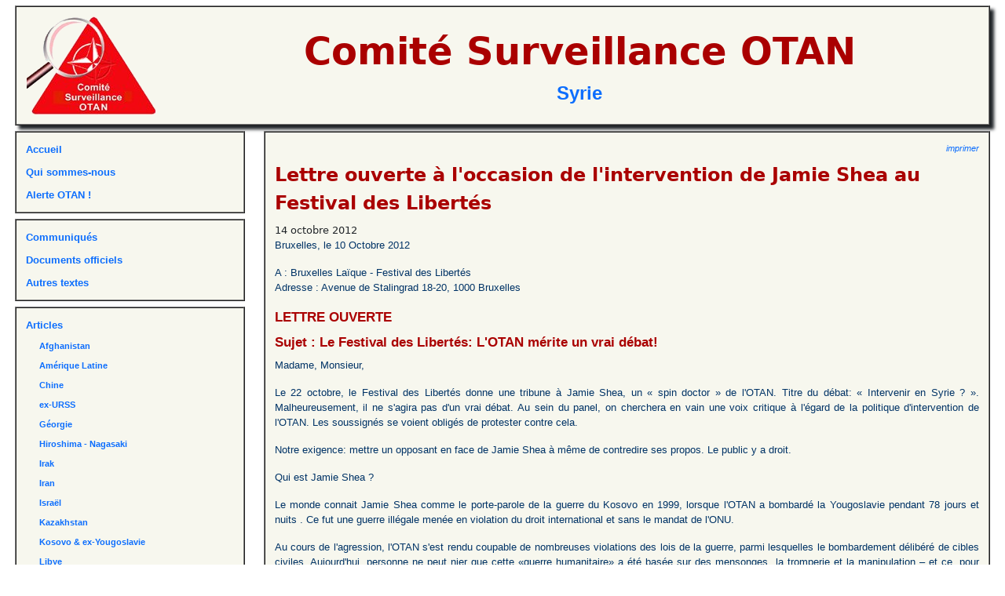

--- FILE ---
content_type: text/html; charset=UTF-8
request_url: https://csotan.org/textes/doc.php?art_id=615&type=documents&theme=P
body_size: 3407
content:
<!DOCTYPE html>
<html>
<head>

<meta http-equiv="Content-Type" content="text/html; charset=UTF-8">
    <meta name="viewport" content="width=device-width, initial-scale=1">
<script src="https://ajax.googleapis.com/ajax/libs/jquery/1.12.4/jquery.min.js"></script>
<!---->
<link rel="stylesheet" href="https://code.jquery.com/ui/1.10.3/themes/smoothness/jquery-ui.css">
<script src="https://ajax.googleapis.com/ajax/libs/jqueryui/1/jquery-ui.min.js"></script>

<link rel="stylesheet" href="../Style/cso.css" type="text/css">
<link rel="stylesheet" href="../layout/cso.css" type="text/css">
<link rel="stylesheet" href="../layout/cso.petit.css" type="text/css">
<link rel="icon" type="images/png" href="../images/tilogo.png" />

<script src="../scripts/base.js"></script>
<!---->
<link rel="stylesheet" href="../layout/font-awesome/css/font-awesome.min.css">

 <link href="https://cdn.jsdelivr.net/npm/bootstrap@5.3.3/dist/css/bootstrap.min.css" rel="stylesheet" integrity="sha384-QWTKZyjpPEjISv5WaRU9OFeRpok6YctnYmDr5pNlyT2bRjXh0JMhjY6hW+ALEwIH" crossorigin="anonymous"><title>Lettre ouverte à l'occasion de l'intervention de Jamie Shea au Festival des Libertés</title>

</head>

<body>
<span id="btToggle" class="fa-stack fa-lg petitEcran">
  <i class="fa fa-circle fa-stack-2x"></i>
  <i class="fa fa-bars fa-stack-1x fa-inverse"></i>
</span>


<div class="row" style="text-align:center;margin:7px">
	<div class="col-12"><div class="divBanniere cadreClair">
		<table width="100%"  border="0" cellspacing="0" cellpadding="3">
		<tr>
		  <td><a href="http://www.csotan.org/"><img src="../images/logo.png" hspace="10" border="0"></a></td>
		  <td width="100%" align="center" valign="middle">
			<div class="titreBanniere">Comité Surveillance OTAN</div>
			<div class="soustitreBanniere"><a href='../textes/docs.php?theme=P'>Syrie</a></div>		  </td>
		</tr>
	</table>
  
</div></div>
</div>

<div class="row" style="margin-left:7px;    margin-right: 7px;">

	<div id="menuLeft" class="col-sm-6 col-md-3 col-lg-3 col-xl-3 pasPetitEcran"><div class="menuLeft">

	<div class="roro"><a href="../index.php">Accueil</a></div>
	<div class="roro"><a href="../home_fr.php">Qui sommes-nous</a></div>
	<div class="roro"><a href="../ao/ao.php">Alerte OTAN&nbsp;!</a></div>
</div>
<div class="menuLeft">
	<div class="roro"><a href="../textes/docs.php?type=communiqués">Communiqués</a></div>
	<div class="roro"><a href="../textes/docs.php?type=documents">Documents officiels</a></div>
	<div class="roro"><a href="../textes/docs.php?type=autres">Autres textes</a></div>
	<!--<div class="roro"><a href="../images/otan.gif" target="_blank">Carte de l'Otan</a></div>-->
</div>
<div class="menuLeft">
	<div class="roro"><a href="../textes/docs.php?type=articles">Articles</a></div>
	<div class="menuArt">
	<div class="roro"><a href="../textes/docs.php?theme=F">Afghanistan</a></div><div class="roro"><a href="../textes/docs.php?theme=S">Amérique Latine</a></div><div class="roro"><a href="../textes/docs.php?theme=Q">Chine</a></div><div class="roro"><a href="../textes/docs.php?theme=J">ex-URSS</a></div><div class="roro"><a href="../textes/docs.php?theme=JB">Géorgie</a></div><div class="roro"><a href="../textes/docs.php?theme=E">Hiroshima - Nagasaki</a></div><div class="roro"><a href="../textes/docs.php?theme=U">Irak</a></div><div class="roro"><a href="../textes/docs.php?theme=L">Iran</a></div><div class="roro"><a href="../textes/docs.php?theme=M">Israël</a></div><div class="roro"><a href="../textes/docs.php?theme=JC">Kazakhstan</a></div><div class="roro"><a href="../textes/docs.php?theme=B">Kosovo & ex-Yougoslavie</a></div><div class="roro"><a href="../textes/docs.php?theme=N">Libye</a></div><div class="roro"><a href="../textes/docs.php?theme=O">Otan et ONU</a></div><div class="roro"><a href="../textes/docs.php?theme=W">QUAD</a></div><div class="roro"><a href="../textes/docs.php?theme=P">Syrie</a></div><div class="roro"><a href="../textes/docs.php?theme=H">TIAN & TNP</a></div><div class="roro"><a href="../textes/docs.php?theme=C">TPIY & Milosevic</a></div><div class="roro"><a href="../textes/docs.php?theme=JA">Ukraine</a></div><div class="roro"><a href="../textes/docs.php?theme=D">Union Européenne et Otan</a></div><div class="roro"><a href="../textes/docs.php?theme=[">Yemen</a></div>	</div>
</div>
<div class="menuLeft">
	<div class="roro"><a href="../archives.php">Archives</a></div>
</div>
<div class="menuLeft">
	<div class="roro"><a href="mailto:info@csotan.org">Contactez-nous&nbsp;!</a></div>
	<div class="roro"><a href="mailto:alerte@csotan.org" object="Je désire m'inscrire à la mailing-liste du CSO">Inscrivez-vous à la mailing-liste du CSO</a></div>
	<!--<div><input id="eMailML" type="email" placeholder="entrez ici votre adresse e-mail" style="width: 80%;"/><img src="./images/ok.png" style="cursor:pointer; margin:0 3px" id="btML"></i></div>-->
</div>
<div class="menuLeft">
	<div class="roro">Le Comité de Surveillance OTAN ne vit que par le soutien de ses lecteurs et de ses amis.
Votre contribution sera toujours la bienvenue et peut être versée au compte<br/><p style="text-align:center; margin-top:5px;">csotan BE94 0682 4474 9114 </p></div>
</div>
</div>
	<div class="col-sm-12 col-md-9 col-lg-9 col-xl-9 centreGauche" ><div class="document">
	<div class="impression"><a href="../textes/print.php?id=615" target="_blank">imprimer</a></div>
		<div class="texteTitre">Lettre ouverte à l'occasion de l'intervention de Jamie Shea au Festival des Libertés</div>
					<div class="texteDate">14 octobre 2012</div>	<div class="texteTexte"><p>Bruxelles, le 10 Octobre 2012<br>
      </p>
	    <p>A : Bruxelles Laïque - Festival des Libertés<br>
	      Adresse : Avenue de Stalingrad 18-20, 1000 Bruxelles</p>
	    <p class="soustitre">LETTRE OUVERTE</p>
	    <p class="soustitre">Sujet : Le Festival des Libertés: L'OTAN mérite un vrai débat!</p>
	    <p>Madame, Monsieur,</p>
	    <p>Le 22 octobre, le Festival des Libertés donne une tribune à Jamie Shea, un « spin doctor » de l'OTAN. Titre du débat: « Intervenir en Syrie ? ». Malheureusement, il ne s'agira pas d'un vrai débat. Au sein du panel, on cherchera en vain une voix critique à l'égard de la politique d'intervention de l'OTAN. Les soussignés se voient obligés de protester contre cela.</p>
	    <p>Notre exigence: mettre un opposant en face de Jamie Shea à même de contredire ses propos. Le public y a droit.</p>
	    <p>Qui est Jamie Shea ?</p>
	    <p>Le monde connait Jamie Shea comme le porte-parole de la guerre du Kosovo en 1999, lorsque l'OTAN a bombardé la Yougoslavie pendant 78 jours et nuits . Ce fut une guerre illégale menée en violation du droit international et sans le mandat de l'ONU.</p>
	    <p>Au cours de l'agression, l'OTAN s'est rendu coupable de nombreuses violations des lois de la guerre, parmi lesquelles le bombardement délibéré de cibles civiles. Aujourd'hui, personne ne peut nier que cette «guerre humanitaire» a été basée sur des mensonges, la tromperie et la manipulation – et ce, pour toutes les raisons possibles excepté celle de l'altruisme.(1)</p>
	    <p>Jamie Shea travaille encore aujourd'hui pour l'OTAN en tant que Secrétaire général adjoint délégué pour les Défis de Sécurité Emergents.</p>
	    <p>L'OTAN mérite un débat !</p>
	    <p>Nous sommes grandement préoccupés par le fait que le Festival des Libertés organise un forum avec ce représentant de l'OTAN sans avoir prévu un opposant face à lui. Le Festival des Libertés risque ainsi de devenir une extension de la machine des relations publiques de l'alliance militaire la plus puissante du monde. Ceci en contradiction de sa propre vision formulée sur son site (http://www.festivaldeslibertes.be/fase6.php?event=520), dans laquelle les notions de «critique», de «résistance», de «liberté» et de «solidarité» figurent au premier plan.</p>
	    <p>Soyons clairs : loin de nous de vouloir réduire la "liberté d'expression" de Jamie Shea. Au contraire, nous sommes très curieux de savoir ce que cet homme de l'OTAN a à dire sur la Syrie, et nous serons présents pour exprimer notre propre opinion. Nous ne voulons pas éviter le débat sur l'OTAN et ses guerres «humanitaires», au contraire.</p>
	    <p>C'est pourquoi, nous exigeons que le Festival des libertés mette un opposant face à Jamie Shea afin qu'il y ait un réel débat et un discours critique sur l'OTAN. Les possibilités sont légion.</p>
	    <p>Le Festival des Libertés se le doit ainsi qu'à son public. L'OTAN mérite un vrai débat!</p>
	    <p>Cordialement,<br>
        </p>
	    <p><em>1 - Voir par exemple "L'Opinion ça se travaille" van Serge Halimi & Dominique Vidal (Agone, 2006)</em><br>
        </p>
	    <p><strong>Premières organisations signataires</strong></p>
	    <p><strong>intal, Marc-Antoon De Schryver<br>
        Vrede vzw, Ludo De Brabander<br>
        KifKif, Ico Maly<br>
        JOC-Bxl, Antoine Roisin<br>
        Comité de Surveillance OTAN, Marcel Poznanski<br>
        Comac, Jouwe Vanhoutteghem<br>
        Vredesactie, Roel Stynen</strong></p>
<p> Si vous voulez signer la lettre ouverte, envoyez un mail &agrave; Marc-Antoon De Schryver, <a href="mailto:info@intal.be?subject=Lettre%20ouverte%20-%20Festival%20des%20Libert%C3%A9s%20-%20Jamie%20Shea">info@intal.be </a>. </p></div>
	
	</div>	  </div>
</div>


</body>

</html>

--- FILE ---
content_type: text/css
request_url: https://csotan.org/Style/cso.css
body_size: 1173
content:
.cso 
{  
	font-family: Verdana, Arial, Helvetica, sans-serif; color: #003333; background-color: #dfe0c5
}
p {  font-family: Verdana, Arial, Helvetica, sans-serif; font-size: 13px; color: #003366}
li
{
margin-bottom:12px;
}
a:link {  font-family: Verdana, Arial, Helvetica, sans-serif; text-decoration: none}
a:visited {  font-family: Verdana, Arial, Helvetica, sans-serif; text-decoration: none}
a:active {  font-family: Verdana, Arial, Helvetica, sans-serif; color: #FF0000; text-decoration: none}
h2 {
	font-family: Verdana, Arial, Helvetica, sans-serif;
	font-weight: bolder;
	color: #003366;
	font-size: 16pt;
}a:hover { font-family: Verdana, Arial, Helvetica, sans-serif; color: #CC3333; text-decoration: none }
blockquote { font-family: Verdana, Arial, Helvetica, sans-serif; font-size: 13px; color: #003366 }
h3 {
	font-family: Verdana, Arial, Helvetica, sans-serif;
	font-weight: bolder;
	color: #003366;
	font-size: 13pt;
}
.small { font-family: Verdana, Arial, Helvetica, sans-serif; font-size: 11px; color: #000066}
.small a:link, .small a:visited, .small a:active {color: #000066;}
.small a:hover {color: #AA0000; text-decoration: none;}
h1 {
	font-family: Verdana, Arial, Helvetica, sans-serif;
	font-weight: bolder;
	color: #770000;
	font-size: 24pt;
}
.ssmenu
{
padding-bottom:3px;
border-bottom: 1px solid #AAAAAA;
}
.cadreClair {
	background-color: #F7F7EE;
}
.cadreSombre {  background-color: #E0E1C8}
li { font-family: Verdana, Arial, Helvetica, sans-serif; font-size: 13px; color: #003366 }
.petit {
	font-size: 8pt;
	font-family: Verdana, Arial, Helvetica, sans-serif;
	color: #003366;
}
.dingue 
{
	font-size: 8pt;
	font-family: Wingdings;
	color: #003366;
}
.cadreTresClair 
{
	background-color: #FBFBF4;
}
.cadreTropClair 
{
	background-color: #FFFFF4;
}
.Fond 
{
	background-color: #D9DCC2
}
.titre {
	font-size: 16px;
	font-weight: bold;
	color: #990000;
}
.soustitre 
{
	font-size: 14px;
	font-weight: bold;
	color: #990000;
}
.intro
{
	font-weight: bold;
	font-style: italic;
	font-size: 14px;
}
.lienRouge {
	font-family: Arial, Helvetica, sans-serif;
	font-size: 9pt;
	font-weight: bold;
	color: #990000;
	text-decoration: none;
}
.lienBleu {

	font-family: Arial, Helvetica, sans-serif;
	font-size: 8pt;
	color: #003366;
	text-decoration: none;
}
.AO {
	font-weight: bold;
	color: #990000;
	text-decoration: none;
}
.sousTitreBleu {
	font-size: 12px;
	font-weight: bold;
	color: #003366;
	font-style: italic;
	margin-top: 5px;
	margin-bottom: 5px;
}
.listeMenu {
	display: block;
	margin-left: 0px;
	padding-left:10px;
	list-style-type:none;
	margin-bottom:1px;
	margin-top:5px;
	font-weight: bold;
	font-size: 11px;
}
.listeMenu li
{
	margin-left: 0px;
	margin-bottom: 0px;
	font-size: 11px;
	padding-bottom:4px;
}

.modalBackground 
{
	background-color:Gray;
	filter:alpha(opacity=70);
	opacity:0.7;
}

.modalPopup 
{
	background-color:#ffffdd;
	border-width:3px;
	border-style:solid;
	border-color:Gray;
	padding:3px;
	width:250px;
	font-family:verdana,tahoma,helvetica;
	font-size:10px;
	filter:none;
	opacity:1;
}

.lien
{
	cursor: pointer;
}

.row0, .row1
{
	margin-bottom: 12px;
}

.strong
{
	font-weight: bold;
}

.tibouton
{
    position: absolute;
    top: 20px;
    right: 40px;
    text-align: right;
    font-size: 8pt;
    font-style: italic;
}
.tibouton > a{color:#777;}
.tibouton >a:hover { color: #CC3333; }

#cache
{
	position:fixed;right:0;bottom:0;left:0;top:0;display:none;
	background:black;
	opacity:.5;

}

.popupe
{
	position: fixed;
	width: 66%;
	height: 132px;
	left:0; right:0; top:0; bottom: 0;
	margin: auto;
	box-shadow: 5px 5px 3px black;
	z-index:1500;
	/* background:url(../images/fond.png) repeat;*/
	background: #FFFFFF;
	padding: 20px;
}
.popupe table
{
    /* position: absolute; */
    /* top: 0; */
    /* bottom: 0; */
    /* right: 0; */
    /* left: 0; */
    /* margin-top: 20px; */
	width:100%;
   /* margin-bottom: auto; */
   /* margin-left: 20px; */
   border: 0!important;
}
.popupe table td
{
	padding: 2px;
}
.popupe  input[type=text]{width:100%}

.popupe .label
{
	font-weight: bold;
	color: white;
}
.bouton
{
	cursor : pointer;
	display: inline-block;
	width: 24px;
	height:24px;
	margin-right: 5px;
}

.btOk
{
	background:url(../images/Ok24.png);
}

.btCancel
{
	background:url(../images/cancel16.png);
}

.autreLangue
{
	text-align:right;
	font-style: italic;
	font-size: 8pt;
	margin-right: 20px;
}

--- FILE ---
content_type: text/css
request_url: https://csotan.org/layout/cso.css
body_size: 1315
content:
body
{
	background-color: #D9DCC2;
	color: #003366; 
		font-family: helvetica, sans-serif;
}

.petitEcran{display:none!important;}
	.centreGauche
	{
		padding-left: 0;
	}	
	.centreDroit
	{
		padding-right: 0;
	}

.divBanniere
{
	border-collapse:separate;
	box-shadow: 5px 5px 4px;
    border: ridge 2px #777777
}

.titreBanniere
{
	font-weight: bold;
	font-size: 36pt;
	color:#aa0000;
}

.soustitreBanniere
{
	font-weight: bold;

	font-size: 18pt;
}
.headLine,
.document,
.article,
.listeTextes,
.menuLeft, .menuRight
{
    padding: 7px;
    border-style: ridge;
    border-color: #777777;
    border-collapse: separate;
    border-width: 2px;
	background-color: #F7F7EE;
	margin-bottom: 7px;
}

.menuLeft .roro,.menuRight .roro
{
	color: #000066;
	font-size: 10pt;
	padding: 5px;
	/*white-space: nowrap;*/
	font-weight: bold;
}

.menuLeft.menuAO
{
	width: 400px;
}

.menuLeft.menuAO .roro
{
	white-space: normal;
}
.menuRight h3
{
	text-align: right;
	font-style: italic;
	font-size:12pt;
}
.menuRight .roro
{
	white-space: normal;	/**/
	font-size: 9pt;
	min-width: 240px;
}
.pdfTitre
{
	font-weight: bold;
}
.menuArt
{
	margin-left: 20px;
}

.menuArt .roro
{
	color: #000066;
	font-size: 8pt;
	padding: 4px 2px;

}


.listeTextes .roro
{
	padding-bottom: 10px;
	border-bottom: solid 1px #777777;
	margin-bottom: 10px;
	font-family: Verdana, Arial, Helvetica, sans-serif;
}
/*
.listeTextes .row0
{
	background-color: #F7F7EE;
}
.listeTextes .row1
{
	background-color: #E0E1C8;
}
*/ 
.listeTextes .texteTitre
{
	font-weight: bold;
	font-size:  11pt;
}

.listeTextes .texteAuteur
{
	font-style: italic;	
	font-size:  10pt;
	padding: 5px 0;
}

.listeTextes .texteDate
{
	font-size:  9pt;
}

.listeTextes .texteSource
{
	font-size:  9pt;
}

.listeTextes .texteIntro
{
	margin-left: 50px;
	margin-top: 12px;
	font-size: 9pt;
    color: #003366;
	font-style: italic;
}

.article,
.document{
	padding: 12px;
}
.article .impression,
.document .impression
{
	text-align: right;
	font-size: 8pt;
	font-style: italic;
}
.article .texteTitre,
.document .texteTitre
{
	font-size: 18pt;
	color: #aa0000;
	margin: 7px 0;
	font-weight: bold;
}
.article .surtitre,
.document .surtitre
{
	font-size: 13pt;
	color: #aa0000;
	margin: 7px 0;
	font-weight: bold;
}
.article .soustitre,
.document .soustitre
{
	font-size: 13pt;
	color: #aa0000;
	margin: 7px 0;
	font-weight: bold;
}
.article .texteSource,
.document .texteSource
{
	font-size: 10pt;
	font-style: italic
}
.article .texteAuteur,
.document .texteAuteur
{
	font-size: 10pt;
	font-weight: bold
}
.autrestextes,
.article .texteAuteur
{
	text-align: right;
}
.article .texteDate,
.document .texteDate
{
	font-size: 10pt;
}
.article .texteTexte,
.document .texteTexte
{
	font-size: 10pt;
	text-align: justify;
}

.presentation p
{
    font-weight: bold;
	font-size: 11pt;
}

.sommaireAO .titre, .sommaireAO .titre a
{
	font-weight: bold;
	font-size: 13pt;

	color: #AA0000;
}

.sommaireAO .articleAO
{
		font-weight: bold;
		padding: 5px;
}
.sommaireAO .articleAO.brèves
{
	margin-left:12px;
}
.sommaireAO .articleAO .auteur
{
		font-weight: normal; 
}
.menuLeft.menuAO .auteur
{
	color: #777799;
}
a
{
	color: #003366;
}
a:hover
{
	color: #aa0000;
}

#cache
{
	display: none;
	position: fixed;
	left: 0;
	right: 0;
	top: 0;
	bottom: 0;
	opacity:.5;
	background: black;
}


.alerte
{
	background: white;
	padding: 20px;
	border: 1px solid black;
	border-radius:20px;
	box-shadow: 5px 5px 3px black;
	position: fixed;
	left:0; right:0; 
	top:40%;
	margin: 0 auto;
	width:420px;
	opacity: 0;
	z-index: 5000;
}
.alerte ul
{
	margin-left: 20px;
}
.alerte .titreAlerte
{
	font-size:18px;
	font-weight: boler;
	padding-bottom:5px;
	margin-bottom:5px;
	border-bottom: solid 1px;
}
.alerte button.btn-success,
.alerte.success
{
	color:#fff;
	background:#3e8f3e;
}
.alerte button.btn-warning,
.alerte.warning
{
	color:#fff;
	background:#e47a1e;
}
.alerte button
{
	margin-right:5px;
	margin-top:15px;
}
.alerte button.btn-error,
.alerte.error
{
	color:#fff;
	background:#A00;
}
.alerte.warning .titre,
.alerte.success .titre,
.alerte.error .titre
{
	border-bottom-color:white;
	color:#fff;
}
.alerte button
{
	text-align:center;
}

.alerte .bt {
    margin: 12px 0 0 0;
    padding: 7px 12px;
    border: solid 1px;
    display: inline-block;
    border-radius: 7px;
    cursor: pointer;
}

.btOk
{
	background:url(../images/ok.png);
}

.footer
{
    position: fixed;
    bottom: 10px;
    padding: 10px;
    right: 10px;
    text-align: center;
    font-weight: bold;
}

.footer img, .footer div
{
	vertical-align: middle;
    display: inline-block;
	font-size: 9pt;
}

.footer i
{
	font-size:	7pt;
	margin: 4px;
}

--- FILE ---
content_type: text/css
request_url: https://csotan.org/layout/cso.petit.css
body_size: 389
content:
@media screen and (max-width: 640px)
{
	.petitEcran{display:block!important;}
	.pasPetitEcran, .moyenEcran,.grandEcran{display:none;}
	
	.centreGauche 
	{
		padding-left: 12px;
	}
	.centreDroit
	{
		padding-left: 12px;
	}
	
	.titreBanniere
	{
		font-size: 16pt;
	}

	.soustitreBanniere
	{
		font-weight: bold;
	}
	
	.divBanniere img
	{
		max-width:100px;
	}
	
	#menuLeft
	{
		position: absolute;
		z-index: 1000;
	}
	
	#btToggle
	{
		left: 10px;
		top: 10px;
		color: #999999;
		font-size: 12pt;

		position: fixed;
		z-index: 1001;
	}

}
@media screen and (max-width: 520px)
{
	.divTournoi {width:98%;}
	.divPhotos{width:47%;}
	#menu{font-size:10pt;}
}
/**/
@media screen and (max-width: 432px)
{
	/* #menuLangue,#ptLogo */
	/* {display: none;} */
	.divCadre .legende
	{
		white-space: nowrap;
		overflow: hidden;
		text-overflow: ellipsis;
	}
	
	#petitTitre
	{
		font-weight: bold;
		margin: auto;
		height: 20px;
		top: 0;
		position: absolute;
		bottom: 0;
		font-size: 16pt;
	}
	.titreBanniere
	{
		font-size: 12pt;
	}
}


--- FILE ---
content_type: application/javascript
request_url: https://csotan.org/scripts/base.js
body_size: 1753
content:
$(document).ready(function()
{
	$("#btToggle").click(function()
	{
		$("#menuLeft").animate({width: 'toggle'});
	});
	
	$(".pdf").click(function()
	{
		var n = $(this).data("no");
		var langue = $(this).data("langue");
		var w = $(window).width() * .75;
		var x  =$(window).width() * .125;
		var h = $(window).height() * .9;
		var y = $(window).height() * .05;
		$("#pannelWait").show();
		var iframe = $("<iframe src='AO" + n +  (langue?"_" + langue:"") + ".pdf' style='position:fixed;z-index:5000;width:" + w + "px;height:" + h + "px;top:" + y + "px;left:" + x + "px;' border='0'/>");
		$("body").append(iframe);
		var btClose = $("<img src='../images/close.gif' style='position:fixed;z-index:5500;width:16px;height:16px;top:" + (y-10) + "px;left:" + (w + x - 5) + "px;'/>");
		$("body").append(btClose);
		btClose.on("click", function(){iframe.remove();btClose.remove();$("#pannelWait").hide();});
	});
	
	$("#btML").off("click").on("click", function(e)
	{
		e.stopPropagation();
		var eMail = $("#eMailML").val();
		if(!eMail)Alerte(
			{
				Msg: "Veuillez indiquez votre adresse e-mail",
				Titre: "Erreur",
				Classe: "error"
			});
		if (/^[a-zA-Z0-9.!#$%&'*+/=?^_`{|}~-]+@[a-zA-Z0-9-]+(?:\.[a-zA-Z0-9-]+)*$/.test(eMail))
		  {
			$.ajax("./ajax/inscription.php", 
			{
				data: {Email: eMail},
				type: "POST",
				success: function(res)
				{
					if(!res)
						Alerte(
						{
							Msg: "Un e-mail a été envoyé à l'adresse indiquée. Veuillez y répondre pour que votre demande soit bien prise en compte.<br/>Pensez à regarder dans les 'courriers indésirables' au cas où vous ne trouvriez pas l'e-mail annoncé.",
							Titre: "",
							Classe: "success"
						});
					else
						Alerte(
						{
							Msg: res,
							Titre: "Erreur",
							Classe: "error"
						});
				}
			});
			
		  }
		  else
		  {
			Alerte(
			{
				Msg: "Cette adresse e-mail (" + eMail + ") n'est pas valide",
				Titre: "Erreur",
				Classe: "error"
			});
		  }
	});
	
	$.fn.cacheToiJoliment = function(bCache)
	{
		var that = $(this);
		that.animate({opacity:0},
		{
			duration: 500,
			easing:"linear",
			complete: function()
			{
				that.remove();
			}
		});
		//if(!bCache)
			$("#cache").hide();
	};
});


QueryString=function ()
{
  var query_string = {};
  var query = window.location.search.substring(1);
  var vars = query.split("&");
  for (var i=0;i<vars.length;i++) {
    var pair = vars[i].split("=");
    	// If first entry with this name
    if (typeof query_string[pair[0]] === "undefined") {
      query_string[pair[0]] = pair[1];
    	// If second entry with this name
    } else if (typeof query_string[pair[0]] === "string") {
      var arr = [ query_string[pair[0]], pair[1] ];
      query_string[pair[0]] = arr;
    	// If third or later entry with this name
    } else {
      query_string[pair[0]].push(pair[1]);
    }
  }
  return query_string;
}

	window.Alerte = function(args)
	{
		var Msg, Style, Titre, classe, boutons, callback, bCache;
		Msg = args.Msg;
		Titre= args.Titre;
		
		Style=args.Style;
		classe = args.Classe || "";
		boutons = args.Boutons || "";
		callback = args.Callback;
		bCache = args.bCache || true;
		
		$("#cache").show();
		var div = $("<div class='alerte'/>"); div.appendTo("body");
		if(classe)div.addClass(classe);
		if(Titre)
		{
			var $Titre = $("<div class='titreAlerte'>" + Titre + "</div>");
			$Titre.append($("<span style='float:right'><i class='fa fa-times-circle lien btClose'></i></span>"));
			div.append($Titre);
		}
		else if(!boutons && Style!="auto")div.append($("<div style='text-align:right'><i class='fa fa-times-circle lien btClose'></i></div>"));
		div.append($("<div>" + Msg + "</div>"));

		if(boutons)
		{
			var B = boutons.split(';');
			var $divB = $("<div style='text-align:center'/>");
			B.forEach(function(b)
			{
				var vb = b.split('|');
				$divB.append($("<button class='btn btn-" + classe + " btClose' data-rep='" + (vb.length>1?vb[1]:"0") + "'>" + vb[0] + "</button>"));
			});
			div.append($divB);
		}
		else if(classe)
			div.append($("<div style='text-align:center'><span class='bt btClose'>Fermer</span></div>"));
		div.on("click", ".btClose", function(e)
		{
			e.stopPropagation();
			var r = $(this).data("rep"); if(!r)r=0;
			div.cacheToiJoliment(bCache);
			if(callback)//voire même if(r) => continue...
				callback(parseInt(r));
		});

		div.animate({opacity:1},
		{
			duration: 500,
			easing:"linear"
		});
		if(Style=="auto")
		{
			setTimeout(function()
			{
				div.cacheToiJoliment(bCache);
				if(callback)callback();
			},2000); 
		}
	}
	